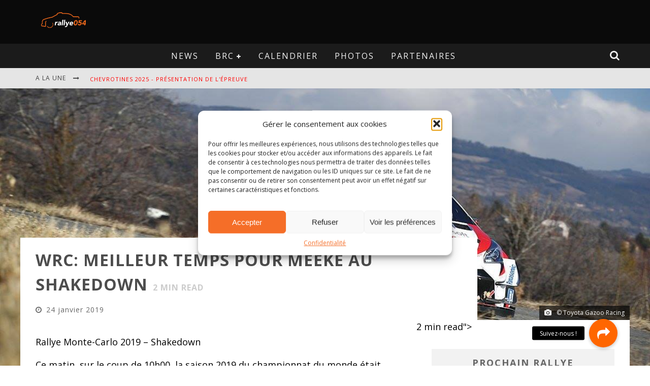

--- FILE ---
content_type: text/html; charset=UTF-8
request_url: https://www.rallye054.be/wrc-meilleur-temps-pour-meeke-au-shakedown/
body_size: 20390
content:

<!DOCTYPE html>

<!--[if lt IE 7]><html lang="fr-FR" class="no-js lt-ie9 lt-ie8 lt-ie7"> <![endif]-->
<!--[if (IE 7)&!(IEMobile)]><html lang="fr-FR" class="no-js lt-ie9 lt-ie8"><![endif]-->
<!--[if (IE 8)&!(IEMobile)]><html lang="fr-FR" class="no-js lt-ie9"><![endif]-->
<!--[if gt IE 8]><!--> <html lang="fr-FR" class="no-js"><!--<![endif]-->

	<head>

		<meta charset="utf-8">

		<!-- Google Chrome Frame for IE -->
		<!--[if IE]><meta http-equiv="X-UA-Compatible" content="IE=edge" /><![endif]-->
		<!-- mobile meta -->
                    <meta name="viewport" content="width=device-width, initial-scale=1.0"/>
        
		<link rel="pingback" href="https://www.rallye054.be/xmlrpc.php">

		
		<!-- head functions -->
		<meta name='robots' content='index, follow, max-image-preview:large, max-snippet:-1, max-video-preview:-1' />

	<!-- This site is optimized with the Yoast SEO plugin v22.6 - https://yoast.com/wordpress/plugins/seo/ -->
	<title>WRC: Meilleur temps pour Meeke au shakedown - rallye054</title>
	<meta name="description" content="Ce matin, se disputait le shakedown du Rallye Monte-Carlo 2019 et c&#039;est Kris Meeke qui réalise le meilleur temps au terme de cette mise en bouche." />
	<link rel="canonical" href="https://www.rallye054.be/wrc-meilleur-temps-pour-meeke-au-shakedown/" />
	<meta property="og:locale" content="fr_FR" />
	<meta property="og:type" content="article" />
	<meta property="og:title" content="WRC: Meilleur temps pour Meeke au shakedown - rallye054" />
	<meta property="og:description" content="Ce matin, se disputait le shakedown du Rallye Monte-Carlo 2019 et c&#039;est Kris Meeke qui réalise le meilleur temps au terme de cette mise en bouche." />
	<meta property="og:url" content="https://www.rallye054.be/wrc-meilleur-temps-pour-meeke-au-shakedown/" />
	<meta property="og:site_name" content="rallye054" />
	<meta property="article:published_time" content="2019-01-24T13:41:17+00:00" />
	<meta property="article:modified_time" content="2019-01-24T15:40:06+00:00" />
	<meta property="og:image" content="https://www.rallye054.be/wp-content/uploads/2019/01/50553565_2198874513502757_2332401416229879808_o.jpg" />
	<meta property="og:image:width" content="1200" />
	<meta property="og:image:height" content="800" />
	<meta property="og:image:type" content="image/jpeg" />
	<meta name="author" content="SimonF@054" />
	<meta name="twitter:card" content="summary_large_image" />
	<meta name="twitter:label1" content="Écrit par" />
	<meta name="twitter:data1" content="SimonF@054" />
	<meta name="twitter:label2" content="Durée de lecture estimée" />
	<meta name="twitter:data2" content="2 minutes" />
	<script type="application/ld+json" class="yoast-schema-graph">{"@context":"https://schema.org","@graph":[{"@type":"WebPage","@id":"https://www.rallye054.be/wrc-meilleur-temps-pour-meeke-au-shakedown/","url":"https://www.rallye054.be/wrc-meilleur-temps-pour-meeke-au-shakedown/","name":"WRC: Meilleur temps pour Meeke au shakedown - rallye054","isPartOf":{"@id":"https://www.rallye054.be/#website"},"primaryImageOfPage":{"@id":"https://www.rallye054.be/wrc-meilleur-temps-pour-meeke-au-shakedown/#primaryimage"},"image":{"@id":"https://www.rallye054.be/wrc-meilleur-temps-pour-meeke-au-shakedown/#primaryimage"},"thumbnailUrl":"https://www.rallye054.be/wp-content/uploads/2019/01/50553565_2198874513502757_2332401416229879808_o.jpg","datePublished":"2019-01-24T13:41:17+00:00","dateModified":"2019-01-24T15:40:06+00:00","author":{"@id":"https://www.rallye054.be/#/schema/person/fc0b848d6cf81689a0712130f72a90eb"},"description":"Ce matin, se disputait le shakedown du Rallye Monte-Carlo 2019 et c'est Kris Meeke qui réalise le meilleur temps au terme de cette mise en bouche.","breadcrumb":{"@id":"https://www.rallye054.be/wrc-meilleur-temps-pour-meeke-au-shakedown/#breadcrumb"},"inLanguage":"fr-FR","potentialAction":[{"@type":"ReadAction","target":["https://www.rallye054.be/wrc-meilleur-temps-pour-meeke-au-shakedown/"]}]},{"@type":"ImageObject","inLanguage":"fr-FR","@id":"https://www.rallye054.be/wrc-meilleur-temps-pour-meeke-au-shakedown/#primaryimage","url":"https://www.rallye054.be/wp-content/uploads/2019/01/50553565_2198874513502757_2332401416229879808_o.jpg","contentUrl":"https://www.rallye054.be/wp-content/uploads/2019/01/50553565_2198874513502757_2332401416229879808_o.jpg","width":1200,"height":800,"caption":"© Toyota Gazoo Racing"},{"@type":"BreadcrumbList","@id":"https://www.rallye054.be/wrc-meilleur-temps-pour-meeke-au-shakedown/#breadcrumb","itemListElement":[{"@type":"ListItem","position":1,"name":"Accueil","item":"https://www.rallye054.be/"},{"@type":"ListItem","position":2,"name":"WRC: Meilleur temps pour Meeke au shakedown"}]},{"@type":"WebSite","@id":"https://www.rallye054.be/#website","url":"https://www.rallye054.be/","name":"rallye054","description":"Le rallye avec passion","potentialAction":[{"@type":"SearchAction","target":{"@type":"EntryPoint","urlTemplate":"https://www.rallye054.be/?s={search_term_string}"},"query-input":"required name=search_term_string"}],"inLanguage":"fr-FR"},{"@type":"Person","@id":"https://www.rallye054.be/#/schema/person/fc0b848d6cf81689a0712130f72a90eb","name":"SimonF@054","image":{"@type":"ImageObject","inLanguage":"fr-FR","@id":"https://www.rallye054.be/#/schema/person/image/","url":"https://secure.gravatar.com/avatar/2fcf4ba289a7606b36a07aa397d2a72f?s=96&d=mm&r=g","contentUrl":"https://secure.gravatar.com/avatar/2fcf4ba289a7606b36a07aa397d2a72f?s=96&d=mm&r=g","caption":"SimonF@054"},"sameAs":["http://www.rallye054.be"],"url":"https://www.rallye054.be/author/simonf054/"}]}</script>
	<!-- / Yoast SEO plugin. -->


<link rel='dns-prefetch' href='//www.googletagmanager.com' />
<link rel='dns-prefetch' href='//stackpath.bootstrapcdn.com' />
<link rel='dns-prefetch' href='//fonts.googleapis.com' />
<link rel="alternate" type="application/rss+xml" title="rallye054 &raquo; Flux" href="https://www.rallye054.be/feed/" />
<link rel="alternate" type="application/rss+xml" title="rallye054 &raquo; Flux des commentaires" href="https://www.rallye054.be/comments/feed/" />
<link rel="alternate" type="application/rss+xml" title="rallye054 &raquo; WRC: Meilleur temps pour Meeke au shakedown Flux des commentaires" href="https://www.rallye054.be/wrc-meilleur-temps-pour-meeke-au-shakedown/feed/" />
<script type="text/javascript">
window._wpemojiSettings = {"baseUrl":"https:\/\/s.w.org\/images\/core\/emoji\/14.0.0\/72x72\/","ext":".png","svgUrl":"https:\/\/s.w.org\/images\/core\/emoji\/14.0.0\/svg\/","svgExt":".svg","source":{"concatemoji":"https:\/\/www.rallye054.be\/wp-includes\/js\/wp-emoji-release.min.js?ver=6.3.7"}};
/*! This file is auto-generated */
!function(i,n){var o,s,e;function c(e){try{var t={supportTests:e,timestamp:(new Date).valueOf()};sessionStorage.setItem(o,JSON.stringify(t))}catch(e){}}function p(e,t,n){e.clearRect(0,0,e.canvas.width,e.canvas.height),e.fillText(t,0,0);var t=new Uint32Array(e.getImageData(0,0,e.canvas.width,e.canvas.height).data),r=(e.clearRect(0,0,e.canvas.width,e.canvas.height),e.fillText(n,0,0),new Uint32Array(e.getImageData(0,0,e.canvas.width,e.canvas.height).data));return t.every(function(e,t){return e===r[t]})}function u(e,t,n){switch(t){case"flag":return n(e,"\ud83c\udff3\ufe0f\u200d\u26a7\ufe0f","\ud83c\udff3\ufe0f\u200b\u26a7\ufe0f")?!1:!n(e,"\ud83c\uddfa\ud83c\uddf3","\ud83c\uddfa\u200b\ud83c\uddf3")&&!n(e,"\ud83c\udff4\udb40\udc67\udb40\udc62\udb40\udc65\udb40\udc6e\udb40\udc67\udb40\udc7f","\ud83c\udff4\u200b\udb40\udc67\u200b\udb40\udc62\u200b\udb40\udc65\u200b\udb40\udc6e\u200b\udb40\udc67\u200b\udb40\udc7f");case"emoji":return!n(e,"\ud83e\udef1\ud83c\udffb\u200d\ud83e\udef2\ud83c\udfff","\ud83e\udef1\ud83c\udffb\u200b\ud83e\udef2\ud83c\udfff")}return!1}function f(e,t,n){var r="undefined"!=typeof WorkerGlobalScope&&self instanceof WorkerGlobalScope?new OffscreenCanvas(300,150):i.createElement("canvas"),a=r.getContext("2d",{willReadFrequently:!0}),o=(a.textBaseline="top",a.font="600 32px Arial",{});return e.forEach(function(e){o[e]=t(a,e,n)}),o}function t(e){var t=i.createElement("script");t.src=e,t.defer=!0,i.head.appendChild(t)}"undefined"!=typeof Promise&&(o="wpEmojiSettingsSupports",s=["flag","emoji"],n.supports={everything:!0,everythingExceptFlag:!0},e=new Promise(function(e){i.addEventListener("DOMContentLoaded",e,{once:!0})}),new Promise(function(t){var n=function(){try{var e=JSON.parse(sessionStorage.getItem(o));if("object"==typeof e&&"number"==typeof e.timestamp&&(new Date).valueOf()<e.timestamp+604800&&"object"==typeof e.supportTests)return e.supportTests}catch(e){}return null}();if(!n){if("undefined"!=typeof Worker&&"undefined"!=typeof OffscreenCanvas&&"undefined"!=typeof URL&&URL.createObjectURL&&"undefined"!=typeof Blob)try{var e="postMessage("+f.toString()+"("+[JSON.stringify(s),u.toString(),p.toString()].join(",")+"));",r=new Blob([e],{type:"text/javascript"}),a=new Worker(URL.createObjectURL(r),{name:"wpTestEmojiSupports"});return void(a.onmessage=function(e){c(n=e.data),a.terminate(),t(n)})}catch(e){}c(n=f(s,u,p))}t(n)}).then(function(e){for(var t in e)n.supports[t]=e[t],n.supports.everything=n.supports.everything&&n.supports[t],"flag"!==t&&(n.supports.everythingExceptFlag=n.supports.everythingExceptFlag&&n.supports[t]);n.supports.everythingExceptFlag=n.supports.everythingExceptFlag&&!n.supports.flag,n.DOMReady=!1,n.readyCallback=function(){n.DOMReady=!0}}).then(function(){return e}).then(function(){var e;n.supports.everything||(n.readyCallback(),(e=n.source||{}).concatemoji?t(e.concatemoji):e.wpemoji&&e.twemoji&&(t(e.twemoji),t(e.wpemoji)))}))}((window,document),window._wpemojiSettings);
</script>
<style type="text/css">
img.wp-smiley,
img.emoji {
	display: inline !important;
	border: none !important;
	box-shadow: none !important;
	height: 1em !important;
	width: 1em !important;
	margin: 0 0.07em !important;
	vertical-align: -0.1em !important;
	background: none !important;
	padding: 0 !important;
}
</style>
	<link rel='stylesheet' id='wp-block-library-css' href='https://www.rallye054.be/wp-includes/css/dist/block-library/style.min.css?ver=6.3.7' type='text/css' media='all' />
<style id='classic-theme-styles-inline-css' type='text/css'>
/*! This file is auto-generated */
.wp-block-button__link{color:#fff;background-color:#32373c;border-radius:9999px;box-shadow:none;text-decoration:none;padding:calc(.667em + 2px) calc(1.333em + 2px);font-size:1.125em}.wp-block-file__button{background:#32373c;color:#fff;text-decoration:none}
</style>
<style id='global-styles-inline-css' type='text/css'>
body{--wp--preset--color--black: #000000;--wp--preset--color--cyan-bluish-gray: #abb8c3;--wp--preset--color--white: #ffffff;--wp--preset--color--pale-pink: #f78da7;--wp--preset--color--vivid-red: #cf2e2e;--wp--preset--color--luminous-vivid-orange: #ff6900;--wp--preset--color--luminous-vivid-amber: #fcb900;--wp--preset--color--light-green-cyan: #7bdcb5;--wp--preset--color--vivid-green-cyan: #00d084;--wp--preset--color--pale-cyan-blue: #8ed1fc;--wp--preset--color--vivid-cyan-blue: #0693e3;--wp--preset--color--vivid-purple: #9b51e0;--wp--preset--gradient--vivid-cyan-blue-to-vivid-purple: linear-gradient(135deg,rgba(6,147,227,1) 0%,rgb(155,81,224) 100%);--wp--preset--gradient--light-green-cyan-to-vivid-green-cyan: linear-gradient(135deg,rgb(122,220,180) 0%,rgb(0,208,130) 100%);--wp--preset--gradient--luminous-vivid-amber-to-luminous-vivid-orange: linear-gradient(135deg,rgba(252,185,0,1) 0%,rgba(255,105,0,1) 100%);--wp--preset--gradient--luminous-vivid-orange-to-vivid-red: linear-gradient(135deg,rgba(255,105,0,1) 0%,rgb(207,46,46) 100%);--wp--preset--gradient--very-light-gray-to-cyan-bluish-gray: linear-gradient(135deg,rgb(238,238,238) 0%,rgb(169,184,195) 100%);--wp--preset--gradient--cool-to-warm-spectrum: linear-gradient(135deg,rgb(74,234,220) 0%,rgb(151,120,209) 20%,rgb(207,42,186) 40%,rgb(238,44,130) 60%,rgb(251,105,98) 80%,rgb(254,248,76) 100%);--wp--preset--gradient--blush-light-purple: linear-gradient(135deg,rgb(255,206,236) 0%,rgb(152,150,240) 100%);--wp--preset--gradient--blush-bordeaux: linear-gradient(135deg,rgb(254,205,165) 0%,rgb(254,45,45) 50%,rgb(107,0,62) 100%);--wp--preset--gradient--luminous-dusk: linear-gradient(135deg,rgb(255,203,112) 0%,rgb(199,81,192) 50%,rgb(65,88,208) 100%);--wp--preset--gradient--pale-ocean: linear-gradient(135deg,rgb(255,245,203) 0%,rgb(182,227,212) 50%,rgb(51,167,181) 100%);--wp--preset--gradient--electric-grass: linear-gradient(135deg,rgb(202,248,128) 0%,rgb(113,206,126) 100%);--wp--preset--gradient--midnight: linear-gradient(135deg,rgb(2,3,129) 0%,rgb(40,116,252) 100%);--wp--preset--font-size--small: 13px;--wp--preset--font-size--medium: 20px;--wp--preset--font-size--large: 36px;--wp--preset--font-size--x-large: 42px;--wp--preset--spacing--20: 0.44rem;--wp--preset--spacing--30: 0.67rem;--wp--preset--spacing--40: 1rem;--wp--preset--spacing--50: 1.5rem;--wp--preset--spacing--60: 2.25rem;--wp--preset--spacing--70: 3.38rem;--wp--preset--spacing--80: 5.06rem;--wp--preset--shadow--natural: 6px 6px 9px rgba(0, 0, 0, 0.2);--wp--preset--shadow--deep: 12px 12px 50px rgba(0, 0, 0, 0.4);--wp--preset--shadow--sharp: 6px 6px 0px rgba(0, 0, 0, 0.2);--wp--preset--shadow--outlined: 6px 6px 0px -3px rgba(255, 255, 255, 1), 6px 6px rgba(0, 0, 0, 1);--wp--preset--shadow--crisp: 6px 6px 0px rgba(0, 0, 0, 1);}:where(.is-layout-flex){gap: 0.5em;}:where(.is-layout-grid){gap: 0.5em;}body .is-layout-flow > .alignleft{float: left;margin-inline-start: 0;margin-inline-end: 2em;}body .is-layout-flow > .alignright{float: right;margin-inline-start: 2em;margin-inline-end: 0;}body .is-layout-flow > .aligncenter{margin-left: auto !important;margin-right: auto !important;}body .is-layout-constrained > .alignleft{float: left;margin-inline-start: 0;margin-inline-end: 2em;}body .is-layout-constrained > .alignright{float: right;margin-inline-start: 2em;margin-inline-end: 0;}body .is-layout-constrained > .aligncenter{margin-left: auto !important;margin-right: auto !important;}body .is-layout-constrained > :where(:not(.alignleft):not(.alignright):not(.alignfull)){max-width: var(--wp--style--global--content-size);margin-left: auto !important;margin-right: auto !important;}body .is-layout-constrained > .alignwide{max-width: var(--wp--style--global--wide-size);}body .is-layout-flex{display: flex;}body .is-layout-flex{flex-wrap: wrap;align-items: center;}body .is-layout-flex > *{margin: 0;}body .is-layout-grid{display: grid;}body .is-layout-grid > *{margin: 0;}:where(.wp-block-columns.is-layout-flex){gap: 2em;}:where(.wp-block-columns.is-layout-grid){gap: 2em;}:where(.wp-block-post-template.is-layout-flex){gap: 1.25em;}:where(.wp-block-post-template.is-layout-grid){gap: 1.25em;}.has-black-color{color: var(--wp--preset--color--black) !important;}.has-cyan-bluish-gray-color{color: var(--wp--preset--color--cyan-bluish-gray) !important;}.has-white-color{color: var(--wp--preset--color--white) !important;}.has-pale-pink-color{color: var(--wp--preset--color--pale-pink) !important;}.has-vivid-red-color{color: var(--wp--preset--color--vivid-red) !important;}.has-luminous-vivid-orange-color{color: var(--wp--preset--color--luminous-vivid-orange) !important;}.has-luminous-vivid-amber-color{color: var(--wp--preset--color--luminous-vivid-amber) !important;}.has-light-green-cyan-color{color: var(--wp--preset--color--light-green-cyan) !important;}.has-vivid-green-cyan-color{color: var(--wp--preset--color--vivid-green-cyan) !important;}.has-pale-cyan-blue-color{color: var(--wp--preset--color--pale-cyan-blue) !important;}.has-vivid-cyan-blue-color{color: var(--wp--preset--color--vivid-cyan-blue) !important;}.has-vivid-purple-color{color: var(--wp--preset--color--vivid-purple) !important;}.has-black-background-color{background-color: var(--wp--preset--color--black) !important;}.has-cyan-bluish-gray-background-color{background-color: var(--wp--preset--color--cyan-bluish-gray) !important;}.has-white-background-color{background-color: var(--wp--preset--color--white) !important;}.has-pale-pink-background-color{background-color: var(--wp--preset--color--pale-pink) !important;}.has-vivid-red-background-color{background-color: var(--wp--preset--color--vivid-red) !important;}.has-luminous-vivid-orange-background-color{background-color: var(--wp--preset--color--luminous-vivid-orange) !important;}.has-luminous-vivid-amber-background-color{background-color: var(--wp--preset--color--luminous-vivid-amber) !important;}.has-light-green-cyan-background-color{background-color: var(--wp--preset--color--light-green-cyan) !important;}.has-vivid-green-cyan-background-color{background-color: var(--wp--preset--color--vivid-green-cyan) !important;}.has-pale-cyan-blue-background-color{background-color: var(--wp--preset--color--pale-cyan-blue) !important;}.has-vivid-cyan-blue-background-color{background-color: var(--wp--preset--color--vivid-cyan-blue) !important;}.has-vivid-purple-background-color{background-color: var(--wp--preset--color--vivid-purple) !important;}.has-black-border-color{border-color: var(--wp--preset--color--black) !important;}.has-cyan-bluish-gray-border-color{border-color: var(--wp--preset--color--cyan-bluish-gray) !important;}.has-white-border-color{border-color: var(--wp--preset--color--white) !important;}.has-pale-pink-border-color{border-color: var(--wp--preset--color--pale-pink) !important;}.has-vivid-red-border-color{border-color: var(--wp--preset--color--vivid-red) !important;}.has-luminous-vivid-orange-border-color{border-color: var(--wp--preset--color--luminous-vivid-orange) !important;}.has-luminous-vivid-amber-border-color{border-color: var(--wp--preset--color--luminous-vivid-amber) !important;}.has-light-green-cyan-border-color{border-color: var(--wp--preset--color--light-green-cyan) !important;}.has-vivid-green-cyan-border-color{border-color: var(--wp--preset--color--vivid-green-cyan) !important;}.has-pale-cyan-blue-border-color{border-color: var(--wp--preset--color--pale-cyan-blue) !important;}.has-vivid-cyan-blue-border-color{border-color: var(--wp--preset--color--vivid-cyan-blue) !important;}.has-vivid-purple-border-color{border-color: var(--wp--preset--color--vivid-purple) !important;}.has-vivid-cyan-blue-to-vivid-purple-gradient-background{background: var(--wp--preset--gradient--vivid-cyan-blue-to-vivid-purple) !important;}.has-light-green-cyan-to-vivid-green-cyan-gradient-background{background: var(--wp--preset--gradient--light-green-cyan-to-vivid-green-cyan) !important;}.has-luminous-vivid-amber-to-luminous-vivid-orange-gradient-background{background: var(--wp--preset--gradient--luminous-vivid-amber-to-luminous-vivid-orange) !important;}.has-luminous-vivid-orange-to-vivid-red-gradient-background{background: var(--wp--preset--gradient--luminous-vivid-orange-to-vivid-red) !important;}.has-very-light-gray-to-cyan-bluish-gray-gradient-background{background: var(--wp--preset--gradient--very-light-gray-to-cyan-bluish-gray) !important;}.has-cool-to-warm-spectrum-gradient-background{background: var(--wp--preset--gradient--cool-to-warm-spectrum) !important;}.has-blush-light-purple-gradient-background{background: var(--wp--preset--gradient--blush-light-purple) !important;}.has-blush-bordeaux-gradient-background{background: var(--wp--preset--gradient--blush-bordeaux) !important;}.has-luminous-dusk-gradient-background{background: var(--wp--preset--gradient--luminous-dusk) !important;}.has-pale-ocean-gradient-background{background: var(--wp--preset--gradient--pale-ocean) !important;}.has-electric-grass-gradient-background{background: var(--wp--preset--gradient--electric-grass) !important;}.has-midnight-gradient-background{background: var(--wp--preset--gradient--midnight) !important;}.has-small-font-size{font-size: var(--wp--preset--font-size--small) !important;}.has-medium-font-size{font-size: var(--wp--preset--font-size--medium) !important;}.has-large-font-size{font-size: var(--wp--preset--font-size--large) !important;}.has-x-large-font-size{font-size: var(--wp--preset--font-size--x-large) !important;}
.wp-block-navigation a:where(:not(.wp-element-button)){color: inherit;}
:where(.wp-block-post-template.is-layout-flex){gap: 1.25em;}:where(.wp-block-post-template.is-layout-grid){gap: 1.25em;}
:where(.wp-block-columns.is-layout-flex){gap: 2em;}:where(.wp-block-columns.is-layout-grid){gap: 2em;}
.wp-block-pullquote{font-size: 1.5em;line-height: 1.6;}
</style>
<link rel='stylesheet' id='buttonizer_frontend_style-css' href='https://www.rallye054.be/wp-content/plugins/buttonizer-multifunctional-button/assets/legacy/frontend.css?v=b20650b72bae5680a85476f5d44e31bf&#038;ver=6.3.7' type='text/css' media='all' />
<link rel='stylesheet' id='buttonizer-icon-library-css' href='https://stackpath.bootstrapcdn.com/font-awesome/4.7.0/css/font-awesome.min.css?ver=6.3.7' type='text/css' media='all' />
<link rel='stylesheet' id='contact-form-7-css' href='https://www.rallye054.be/wp-content/plugins/contact-form-7/includes/css/styles.css?ver=5.9.8' type='text/css' media='all' />
<link rel='stylesheet' id='redux-extendify-styles-css' href='https://www.rallye054.be/wp-content/plugins/worth-the-read/options/assets/css/extendify-utilities.css?ver=4.4.5' type='text/css' media='all' />
<link rel='stylesheet' id='wtr-css-css' href='https://www.rallye054.be/wp-content/plugins/worth-the-read/css/wtr.css?ver=6.3.7' type='text/css' media='all' />
<link rel='stylesheet' id='cmplz-general-css' href='https://www.rallye054.be/wp-content/plugins/complianz-gdpr/assets/css/cookieblocker.min.css?ver=1754756555' type='text/css' media='all' />
<link rel='stylesheet' id='login-with-ajax-css' href='https://www.rallye054.be/wp-content/themes/valenti/plugins/login-with-ajax/widget.css?ver=4.5.1' type='text/css' media='all' />
<link rel='stylesheet' id='cb-main-stylesheet-css' href='https://www.rallye054.be/wp-content/themes/valenti/library/css/style.css?ver=5.4' type='text/css' media='all' />
<link rel='stylesheet' id='cb-font-stylesheet-css' href='//fonts.googleapis.com/css?family=Open+Sans%3A400%2C700%2C400italic%7COpen+Sans%3A400%2C700%2C400italic&#038;subset=greek%2Cgreek-ext&#038;ver=5.4' type='text/css' media='all' />
<link rel='stylesheet' id='fontawesome-css' href='https://www.rallye054.be/wp-content/themes/valenti/library/css/fontawesome/css/font-awesome.min.css?ver=4.6.1' type='text/css' media='all' />
<!--[if lt IE 9]>
<link rel='stylesheet' id='cb-ie-only-css' href='https://www.rallye054.be/wp-content/themes/valenti/library/css/ie.css?ver=5.4' type='text/css' media='all' />
<![endif]-->
<link rel='stylesheet' id='cb-child-stylesheet-css' href='https://www.rallye054.be/wp-content/themes/valenti-child/style.css?ver=1.0' type='text/css' media='all' />
<script type='text/javascript' src='https://www.rallye054.be/wp-content/plugins/anything-popup/anything-popup.js?ver=6.3.7' id='anything-popup-js-js'></script>
<script type='text/javascript' src='https://www.rallye054.be/wp-includes/js/jquery/jquery.min.js?ver=3.7.0' id='jquery-core-js'></script>
<script type='text/javascript' src='https://www.rallye054.be/wp-includes/js/jquery/jquery-migrate.min.js?ver=3.4.1' id='jquery-migrate-js'></script>
<script type='text/javascript' id='login-with-ajax-js-extra'>
/* <![CDATA[ */
var LWA = {"ajaxurl":"https:\/\/www.rallye054.be\/wp-admin\/admin-ajax.php","off":""};
/* ]]> */
</script>
<script type='text/javascript' src='https://www.rallye054.be/wp-content/themes/valenti/plugins/login-with-ajax/login-with-ajax.js?ver=4.5.1' id='login-with-ajax-js'></script>
<script type='text/javascript' src='https://www.rallye054.be/wp-content/plugins/login-with-ajax/ajaxify/ajaxify.min.js?ver=4.5.1' id='login-with-ajax-ajaxify-js'></script>
<script type='text/javascript' src='https://www.rallye054.be/wp-content/themes/valenti/library/js/modernizr.custom.min.js?ver=2.6.2' id='cb-modernizr-js'></script>
<link rel="https://api.w.org/" href="https://www.rallye054.be/wp-json/" /><link rel="alternate" type="application/json" href="https://www.rallye054.be/wp-json/wp/v2/posts/20758" /><link rel="EditURI" type="application/rsd+xml" title="RSD" href="https://www.rallye054.be/xmlrpc.php?rsd" />
<meta name="generator" content="WordPress 6.3.7" />
<link rel='shortlink' href='https://www.rallye054.be/?p=20758' />
<link rel="alternate" type="application/json+oembed" href="https://www.rallye054.be/wp-json/oembed/1.0/embed?url=https%3A%2F%2Fwww.rallye054.be%2Fwrc-meilleur-temps-pour-meeke-au-shakedown%2F" />
<link rel="alternate" type="text/xml+oembed" href="https://www.rallye054.be/wp-json/oembed/1.0/embed?url=https%3A%2F%2Fwww.rallye054.be%2Fwrc-meilleur-temps-pour-meeke-au-shakedown%2F&#038;format=xml" />
<meta name="generator" content="Redux 4.4.5" /><style type="text/css">.wtr-time-wrap{ 
	/* wraps the entire label */
	margin: 0 10px;

}
.wtr-time-number{ 
	/* applies only to the number */
	
}</style>			<style>.cmplz-hidden {
					display: none !important;
				}</style><style>.cb-base-color, .cb-overlay-stars .fa-star, #cb-vote .fa-star, .cb-review-box .cb-score-box, .bbp-submit-wrapper button, .bbp-submit-wrapper button:visited, .buddypress .cb-cat-header #cb-cat-title a,  .buddypress .cb-cat-header #cb-cat-title a:visited, .woocommerce .star-rating:before, .woocommerce-page .star-rating:before, .woocommerce .star-rating span, .woocommerce-page .star-rating span, .woocommerce .stars a {
            color:#ff6600;
        }#cb-search-modal .cb-header, .cb-join-modal .cb-header, .lwa .cb-header, .cb-review-box .cb-score-box, .bbp-submit-wrapper button, #buddypress button:hover, #buddypress a.button:hover, #buddypress a.button:focus, #buddypress input[type=submit]:hover, #buddypress input[type=button]:hover, #buddypress input[type=reset]:hover, #buddypress ul.button-nav li a:hover, #buddypress ul.button-nav li.current a, #buddypress div.generic-button a:hover, #buddypress .comment-reply-link:hover, #buddypress .activity-list li.load-more:hover, #buddypress #groups-list .generic-button a:hover {
            border-color: #ff6600;
        }.cb-sidebar-widget .cb-sidebar-widget-title, .cb-multi-widget .tabbernav .tabberactive, .cb-author-page .cb-author-details .cb-meta .cb-author-page-contact, .cb-about-page .cb-author-line .cb-author-details .cb-meta .cb-author-page-contact, .cb-page-header, .cb-404-header, .cb-cat-header, #cb-footer #cb-widgets .cb-footer-widget-title span, #wp-calendar caption, .cb-tabs ul .current, .cb-tabs ul .ui-state-active, #bbpress-forums li.bbp-header, #buddypress #members-list .cb-member-list-box .item .item-title, #buddypress div.item-list-tabs ul li.selected, #buddypress div.item-list-tabs ul li.current, #buddypress .item-list-tabs ul li:hover, .woocommerce div.product .woocommerce-tabs ul.tabs li.active {
            border-bottom-color: #ff6600 ;
        }#cb-main-menu .current-post-ancestor, #cb-main-menu .current-menu-item, #cb-main-menu .current-menu-ancestor, #cb-main-menu .current-post-parent, #cb-main-menu .current-menu-parent, #cb-main-menu .current_page_item, #cb-main-menu .current-page-ancestor, #cb-main-menu .current-category-ancestor, .cb-review-box .cb-bar .cb-overlay span, #cb-accent-color, .cb-highlight, #buddypress button:hover, #buddypress a.button:hover, #buddypress a.button:focus, #buddypress input[type=submit]:hover, #buddypress input[type=button]:hover, #buddypress input[type=reset]:hover, #buddypress ul.button-nav li a:hover, #buddypress ul.button-nav li.current a, #buddypress div.generic-button a:hover, #buddypress .comment-reply-link:hover, #buddypress .activity-list li.load-more:hover, #buddypress #groups-list .generic-button a:hover {
            background-color: #ff6600;
        }</style><style type="text/css">
                                                 body, #respond { font-family: 'Open Sans', sans-serif; }
                                                 h1, h2, h3, h4, h5, h6, .h1, .h2, .h3, .h4, .h5, .h6, #cb-nav-bar #cb-main-menu ul li > a, .cb-author-posts-count, .cb-author-title, .cb-author-position, .search  .s, .cb-review-box .cb-bar, .cb-review-box .cb-score-box, .cb-review-box .cb-title, #cb-review-title, .cb-title-subtle, #cb-top-menu a, .tabbernav, #cb-next-link a, #cb-previous-link a, .cb-review-ext-box .cb-score, .tipper-positioner, .cb-caption, .cb-button, #wp-calendar caption, .forum-titles, .bbp-submit-wrapper button, #bbpress-forums li.bbp-header, #bbpress-forums fieldset.bbp-form .bbp-the-content-wrapper input, #bbpress-forums .bbp-forum-title, #bbpress-forums .bbp-topic-permalink, .widget_display_stats dl dt, .cb-lwa-profile .cb-block, #buddypress #members-list .cb-member-list-box .item .item-title, #buddypress div.item-list-tabs ul li, #buddypress .activity-list li.load-more, #buddypress a.activity-time-since, #buddypress ul#groups-list li div.meta, .widget.buddypress div.item-options, .cb-activity-stream #buddypress .activity-header .time-since, .cb-font-header, .woocommerce table.shop_table th, .woocommerce-page table.shop_table th, .cb-infinite-scroll a, .cb-no-more-posts { font-family:'Open Sans', sans-serif; }
                     </style><link rel="icon" type="image/png" href="https://www.rallye054.be/wp-content/uploads/2015/01/Logo-rallye054-2015.jpg" />
<!-- Global site tag (gtag.js) - Google Analytics -->
<script type="text/plain" data-service="google-analytics" data-category="statistics" async data-cmplz-src="https://www.googletagmanager.com/gtag/js?id=UA-58713579-1"></script>
<script>
  window.dataLayer = window.dataLayer || [];
  function gtag(){dataLayer.push(arguments);}
  gtag('js', new Date());

  gtag('config', 'UA-58713579-1');
</script>
<style type="text/css">.entry-content a, .entry-content a:visited {color:#ff6600; }#cb-top-menu .cb-breaking-news ul li a { color:#ff0000; }body {color:#000000; }body { font-size: 18px; }@media only screen and (min-width: 1020px){ body { font-size: 18px; }}.header { background-color: #0a0a0a; }</style><!-- end custom css --><meta name="generator" content="Elementor 3.27.7; features: additional_custom_breakpoints; settings: css_print_method-external, google_font-enabled, font_display-swap">
			<style>
				.e-con.e-parent:nth-of-type(n+4):not(.e-lazyloaded):not(.e-no-lazyload),
				.e-con.e-parent:nth-of-type(n+4):not(.e-lazyloaded):not(.e-no-lazyload) * {
					background-image: none !important;
				}
				@media screen and (max-height: 1024px) {
					.e-con.e-parent:nth-of-type(n+3):not(.e-lazyloaded):not(.e-no-lazyload),
					.e-con.e-parent:nth-of-type(n+3):not(.e-lazyloaded):not(.e-no-lazyload) * {
						background-image: none !important;
					}
				}
				@media screen and (max-height: 640px) {
					.e-con.e-parent:nth-of-type(n+2):not(.e-lazyloaded):not(.e-no-lazyload),
					.e-con.e-parent:nth-of-type(n+2):not(.e-lazyloaded):not(.e-no-lazyload) * {
						background-image: none !important;
					}
				}
			</style>
			<style>#cb-nav-bar #cb-main-menu .main-nav .menu-item-9:hover,
                                         #cb-nav-bar #cb-main-menu .main-nav .menu-item-9:focus,
                                         #cb-nav-bar #cb-main-menu .main-nav .menu-item-9 .cb-sub-menu li .cb-grandchild-menu,
                                         #cb-nav-bar #cb-main-menu .main-nav .menu-item-9 .cb-sub-menu { background:#ff6600!important; }
                                         #cb-nav-bar #cb-main-menu .main-nav .menu-item-9 .cb-mega-menu .cb-sub-menu li a { border-bottom-color:#ff6600!important; }
#cb-nav-bar #cb-main-menu .main-nav .menu-item-11402:hover,
                                             #cb-nav-bar #cb-main-menu .main-nav .menu-item-11402:focus,
                                             #cb-nav-bar #cb-main-menu .main-nav .menu-item-11402 .cb-sub-menu li .cb-grandchild-menu,
                                             #cb-nav-bar #cb-main-menu .main-nav .menu-item-11402 .cb-sub-menu { background:#ff6600!important; }
                                             #cb-nav-bar #cb-main-menu .main-nav .menu-item-11402 .cb-mega-menu .cb-sub-menu li a { border-bottom-color:#ff6600!important; }
#cb-nav-bar #cb-main-menu .main-nav .menu-item-35042:hover,
                                             #cb-nav-bar #cb-main-menu .main-nav .menu-item-35042:focus,
                                             #cb-nav-bar #cb-main-menu .main-nav .menu-item-35042 .cb-sub-menu li .cb-grandchild-menu,
                                             #cb-nav-bar #cb-main-menu .main-nav .menu-item-35042 .cb-sub-menu { background:#ff6600!important; }
                                             #cb-nav-bar #cb-main-menu .main-nav .menu-item-35042 .cb-mega-menu .cb-sub-menu li a { border-bottom-color:#ff6600!important; }
#cb-nav-bar #cb-main-menu .main-nav .menu-item-75:hover,
                                         #cb-nav-bar #cb-main-menu .main-nav .menu-item-75:focus,
                                         #cb-nav-bar #cb-main-menu .main-nav .menu-item-75 .cb-sub-menu li .cb-grandchild-menu,
                                         #cb-nav-bar #cb-main-menu .main-nav .menu-item-75 .cb-sub-menu { background:#be0101!important; }
                                         #cb-nav-bar #cb-main-menu .main-nav .menu-item-75 .cb-mega-menu .cb-sub-menu li a { border-bottom-color:#be0101!important; }
#cb-nav-bar #cb-main-menu .main-nav .menu-item-69:hover,
                                         #cb-nav-bar #cb-main-menu .main-nav .menu-item-69:focus,
                                         #cb-nav-bar #cb-main-menu .main-nav .menu-item-69 .cb-sub-menu li .cb-grandchild-menu,
                                         #cb-nav-bar #cb-main-menu .main-nav .menu-item-69 .cb-sub-menu { background:#be0101!important; }
                                         #cb-nav-bar #cb-main-menu .main-nav .menu-item-69 .cb-mega-menu .cb-sub-menu li a { border-bottom-color:#be0101!important; }
#cb-nav-bar #cb-main-menu .main-nav .menu-item-5674:hover,
                                         #cb-nav-bar #cb-main-menu .main-nav .menu-item-5674:focus,
                                         #cb-nav-bar #cb-main-menu .main-nav .menu-item-5674 .cb-sub-menu li .cb-grandchild-menu,
                                         #cb-nav-bar #cb-main-menu .main-nav .menu-item-5674 .cb-sub-menu { background:#be0101!important; }
                                         #cb-nav-bar #cb-main-menu .main-nav .menu-item-5674 .cb-mega-menu .cb-sub-menu li a { border-bottom-color:#be0101!important; }
#cb-nav-bar #cb-main-menu .main-nav .menu-item-30044:hover,
                                         #cb-nav-bar #cb-main-menu .main-nav .menu-item-30044:focus,
                                         #cb-nav-bar #cb-main-menu .main-nav .menu-item-30044 .cb-sub-menu li .cb-grandchild-menu,
                                         #cb-nav-bar #cb-main-menu .main-nav .menu-item-30044 .cb-sub-menu { background:#af7ce2!important; }
                                         #cb-nav-bar #cb-main-menu .main-nav .menu-item-30044 .cb-mega-menu .cb-sub-menu li a { border-bottom-color:#af7ce2!important; }
#cb-nav-bar #cb-main-menu .main-nav .menu-item-25331:hover,
                                         #cb-nav-bar #cb-main-menu .main-nav .menu-item-25331:focus,
                                         #cb-nav-bar #cb-main-menu .main-nav .menu-item-25331 .cb-sub-menu li .cb-grandchild-menu,
                                         #cb-nav-bar #cb-main-menu .main-nav .menu-item-25331 .cb-sub-menu { background:#7e97c9!important; }
                                         #cb-nav-bar #cb-main-menu .main-nav .menu-item-25331 .cb-mega-menu .cb-sub-menu li a { border-bottom-color:#7e97c9!important; }</style><link rel="icon" href="https://www.rallye054.be/wp-content/uploads/2016/12/cropped-Capture-d’écran-2020-06-14-à-18.10.25-32x32.png" sizes="32x32" />
<link rel="icon" href="https://www.rallye054.be/wp-content/uploads/2016/12/cropped-Capture-d’écran-2020-06-14-à-18.10.25-192x192.png" sizes="192x192" />
<link rel="apple-touch-icon" href="https://www.rallye054.be/wp-content/uploads/2016/12/cropped-Capture-d’écran-2020-06-14-à-18.10.25-180x180.png" />
<meta name="msapplication-TileImage" content="https://www.rallye054.be/wp-content/uploads/2016/12/cropped-Capture-d’écran-2020-06-14-à-18.10.25-270x270.png" />
<style id="wtr_settings-dynamic-css" title="dynamic-css" class="redux-options-output">.wtr-time-wrap{line-height:16px;color:#CCCCCC;font-size:16px;}</style>		<!-- end head functions-->

	</head>

	<body data-cmplz=1 class="post-template-default single single-post postid-20758 single-format-standard  cb-sticky-mm cb-mod-underlines cb-mod-zoom cb-layout-fw cb-m-sticky cb-sb-nar-embed-fw cb-cat-t-dark cb-mobm-light cb-gs-style-b cb-modal-light cb-light-blog cb-sidebar-right cb-fis-type-parallax cb-fis-tl-default eio-default elementor-default elementor-kit-29614">

        
	    <div id="cb-outer-container">

            
            <!-- Small-Screen Menu -->
            
            <div id="cb-mob-menu" class="clearfix cb-dark-menu">
                <a href="#" id="cb-mob-close" class="cb-link"><i class="fa cb-times"></i></a>

                                    <div class="cb-mob-menu-wrap">
                        <ul class="cb-small-nav"><li class="menu-item menu-item-type-custom menu-item-object-custom menu-item-home menu-item-9"><a href="https://www.rallye054.be/">News</a></li>
<li class="menu-item menu-item-type-taxonomy menu-item-object-category menu-item-has-children cb-has-children menu-item-11402"><a href="https://www.rallye054.be/category/brc/">BRC</a>
<ul class="sub-menu">
	<li class="menu-item menu-item-type-taxonomy menu-item-object-category menu-item-35042"><a href="https://www.rallye054.be/category/brc/">Articles</a></li>
	<li class="menu-item menu-item-type-post_type menu-item-object-page menu-item-75"><a href="https://www.rallye054.be/prochain-rallye-brc/">Prochain rallye</a></li>
	<li class="menu-item menu-item-type-post_type menu-item-object-page menu-item-69"><a href="https://www.rallye054.be/classement-championnat-brc/">Classement</a></li>
</ul>
</li>
<li class="menu-item menu-item-type-post_type menu-item-object-page menu-item-5674"><a href="https://www.rallye054.be/calendrier-brc-2025/">Calendrier</a></li>
<li class="menu-item menu-item-type-post_type menu-item-object-page menu-item-30044"><a href="https://www.rallye054.be/photos-2/">Photos</a></li>
<li class="menu-item menu-item-type-post_type menu-item-object-page menu-item-25331"><a href="https://www.rallye054.be/partenaires/">Partenaires</a></li>
</ul>                    </div>
                            </div>

            <!-- /Small-Screen Menu -->

                    <div id="cb-search-modal" class="cb-s-modal cb-modal cb-dark-menu">
                        <div class="cb-search-box">
                            <div class="cb-header">
                                <div class="cb-title">Recherche</div>
                                <div class="cb-close">
                                    <span class="cb-close-modal cb-close-m"><i class="fa fa-times"></i></span>
                                </div>
                            </div><form role="search" method="get" class="cb-search" action="https://www.rallye054.be/">

    <input type="text" class="cb-search-field" placeholder="" value="" name="s" title="">
    <button class="cb-search-submit" type="submit" value=""><i class="fa fa-search"></i></button>

</form></div></div>    		<div id="cb-container" class="clearfix" itemscope itemtype="http://schema.org/Article">

                <header class="header clearfix">

                                            
                    
                        <div id="cb-logo-box" class="wrap clearfix">
                                            <div id="logo" >
                    <a href="https://www.rallye054.be">
                        <img src="https://www.rallye054.be/wp-content/uploads/2016/12/Logo-rallye054-2020-4.png" alt="rallye054 logo" >
                    </a>
                </div>
                                                                </div>

                     
                    

                                             <nav id="cb-nav-bar" class="clearfix cb-dark-menu cb-full-width">
                            <div id="cb-main-menu" class="cb-nav-bar-wrap clearfix wrap">
                                <ul class="nav main-nav wrap clearfix"><li id="menu-item-9" class="menu-item menu-item-type-custom menu-item-object-custom menu-item-home menu-item-9"><a href="https://www.rallye054.be/">News</a></li>
<li id="menu-item-11402" class="menu-item menu-item-type-taxonomy menu-item-object-category menu-item-has-children cb-has-children menu-item-11402"><a href="https://www.rallye054.be/category/brc/">BRC</a><div class="cb-big-menu"><div class="cb-articles cb-with-sub cb-pre-load">
                                    <div class="cb-featured">
                                        <div class="cb-mega-title h2"><span style="border-bottom-color:#ff6600;">Article au hasard</span></div>
                                        <ul><li class="cb-article cb-relative cb-grid-entry cb-style-overlay clearfix"><div class="cb-mask" style="background-color:#ff6600;"><a href="https://www.rallye054.be/fourmaux-au-general-ingram-en-national/"><img fetchpriority="high" width="480" height="240" src="https://www.rallye054.be/wp-content/uploads/2016/12/Fourmaux-Ypres-Rally-2023-480x240.jpeg" class="attachment-cb-480-240 size-cb-480-240 wp-post-image" alt="Ypres Rally 2023" decoding="async" /></a></div><div class="cb-meta cb-article-meta"><h2 class="cb-post-title"><a href="https://www.rallye054.be/fourmaux-au-general-ingram-en-national/">Fourmaux au général, Ingram en national</a></h2><div class="cb-byline cb-font-header"> <div class="cb-date cb-byline-element"><i class="fa fa-clock-o"></i> <time datetime="2023-06-29">29 juin 2023</time></div></div></div></li></ul>
                                     </div>
                                     <div class="cb-recent">
                                        <div class="cb-mega-title h2"><span style="border-bottom-color:#ff6600;">Derniers articles</span></div>
                                        <ul> <li class="cb-article-1 clearfix"><div class="cb-mask" style="background-color:#ff6600;"><a href="https://www.rallye054.be/chevrotines-2025-presentation/"><img width="80" height="60" src="https://www.rallye054.be/wp-content/uploads/2016/12/rallye054-Tournay-Boucles-Chevrotines-2025-80x60.webp" class="attachment-cb-80-60 size-cb-80-60 wp-post-image" alt="Boucles Chevrotines 2025" decoding="async" /></a></div><div class="cb-meta"><h2 class="h4"><a href="https://www.rallye054.be/chevrotines-2025-presentation/">Chevrotines 2025 &#8211; Présentation de l&rsquo;épreuve</a></h2><div class="cb-byline cb-font-header"> <div class="cb-date cb-byline-element"><i class="fa fa-clock-o"></i> <time datetime="2025-10-08">8 octobre 2025</time></div></div></div></li> <li class="cb-article-2 clearfix"><div class="cb-mask" style="background-color:#ff6600;"><a href="https://www.rallye054.be/ebr-2025-presentation/"><img width="80" height="60" src="https://www.rallye054.be/wp-content/uploads/2025/09/rallye054-Cherain-East-Belgian-Rally-2024-80x60.webp" class="attachment-cb-80-60 size-cb-80-60 wp-post-image" alt="East Belgian Rally 2025" decoding="async" /></a></div><div class="cb-meta"><h2 class="h4"><a href="https://www.rallye054.be/ebr-2025-presentation/">EBR 2025 &#8211; Présentation de l&rsquo;épreuve</a></h2><div class="cb-byline cb-font-header"> <div class="cb-date cb-byline-element"><i class="fa fa-clock-o"></i> <time datetime="2025-09-24">24 septembre 2025</time></div></div></div></li> <li class="cb-article-3 clearfix"><div class="cb-mask" style="background-color:#ff6600;"><a href="https://www.rallye054.be/omloop-2025-presentation/"><img loading="lazy" width="80" height="60" src="https://www.rallye054.be/wp-content/uploads/2025/07/rallye054-Reynvoet-Omloop-van-Vlaanderen-2024-80x60.webp" class="attachment-cb-80-60 size-cb-80-60 wp-post-image" alt="Omloop van Vlaanderen 2025" decoding="async" /></a></div><div class="cb-meta"><h2 class="h4"><a href="https://www.rallye054.be/omloop-2025-presentation/">Omloop 2025 &#8211; Présentation de l&rsquo;épreuve</a></h2><div class="cb-byline cb-font-header"> <div class="cb-date cb-byline-element"><i class="fa fa-clock-o"></i> <time datetime="2025-09-03">3 septembre 2025</time></div></div></div></li></ul>
                                     </div>
                                 </div><ul class="cb-sub-menu">	<li id="menu-item-35042" class="menu-item menu-item-type-taxonomy menu-item-object-category menu-item-35042"><a href="https://www.rallye054.be/category/brc/" data-cb-c="4" class="cb-c-l">Articles</a></li>
	<li id="menu-item-75" class="menu-item menu-item-type-post_type menu-item-object-page menu-item-75"><a href="https://www.rallye054.be/prochain-rallye-brc/" data-cb-c="50" class="cb-c-l">Prochain rallye</a></li>
	<li id="menu-item-69" class="menu-item menu-item-type-post_type menu-item-object-page menu-item-69"><a href="https://www.rallye054.be/classement-championnat-brc/" data-cb-c="67" class="cb-c-l">Classement</a></li>
</ul></div></li>
<li id="menu-item-5674" class="menu-item menu-item-type-post_type menu-item-object-page menu-item-5674"><a href="https://www.rallye054.be/calendrier-brc-2025/">Calendrier</a></li>
<li id="menu-item-30044" class="menu-item menu-item-type-post_type menu-item-object-page menu-item-30044"><a href="https://www.rallye054.be/photos-2/">Photos</a></li>
<li id="menu-item-25331" class="menu-item menu-item-type-post_type menu-item-object-page menu-item-25331"><a href="https://www.rallye054.be/partenaires/">Partenaires</a></li>
<li class="cb-icons"><ul id="cb-icons-wrap"><li class="cb-icon-search cb-menu-icon"><a href="#" data-cb-tip="Recherche" class="cb-tip-bot" id="cb-s-trigger"><i class="fa fa-search"></i></a></li></ul></li></ul>                            </div>
                        </nav>
                    
	 				
                                <!-- Secondary Menu -->
        <div id="cb-top-menu" class="clearfix cb-dark-menu">
            <div class="wrap cb-top-menu-wrap clearfix">

                <div class="cb-left-side cb-mob">
                                            <a href="#" id="cb-mob-open"><i class="fa fa-bars"></i></a>
                    <div class="cb-breaking-news cb-font-header"><span>A LA UNE <i class="fa fa-long-arrow-right"></i></span><ul id="cb-ticker"><li><a href="https://www.rallye054.be/chevrotines-2025-presentation/" title="Chevrotines 2025 - Présentation de l'épreuve">Chevrotines 2025 - Présentation de l'épreuve</a></li><li><a href="https://www.rallye054.be/ebr-2025-presentation/" title="EBR 2025 - Présentation de l'épreuve">EBR 2025 - Présentation de l'épreuve</a></li><li><a href="https://www.rallye054.be/omloop-2025-presentation/" title="Omloop 2025 - Présentation de l'épreuve">Omloop 2025 - Présentation de l'épreuve</a></li><li><a href="https://www.rallye054.be/ypres-2025-lefebvre-pour-une-deuxieme-dans-le-westhoek/" title="Ypres 2025 - Lefebvre pour une deuxième dans le Westhoek">Ypres 2025 - Lefebvre pour une deuxième dans le Westhoek</a></li></ul></div></div><div class="cb-mob-right"><a href="#" class="cb-small-menu-icons cb-small-menu-search" id="cb-s-trigger-sm"><i class="fa fa-search"></i></a></div>
            </div>
        </div>
        <!-- /Secondary Menu -->

                    
                    
	 				      <a href="#" id="cb-to-top" class="cb-base-color"><i class="fa fa-long-arrow-up"></i></a>

                    
                </header> <!-- end header --><header id="cb-parallax-featured" class="cb-fis-big wrap clearfix"><div id="cb-fis-wrap" class="cb-entry-header cb-fis cb-style-parallax"><div class="cb-image-credit"><i class="fa fa-camera"></i>© Toyota Gazoo Racing</div><span class="cb-title-fi"><h1 class="entry-title cb-entry-title cb-single-title" itemprop="headline">WRC: Meilleur temps pour Meeke au shakedown<span class="wtr-time-wrap after-title"><span class="wtr-time-number">2</span> min read</span></h1><div class="cb-byline cb-font-header"> <div class="cb-date cb-byline-element"><i class="fa fa-clock-o"></i> <time datetime="2019-01-24">24 janvier 2019</time></div></div></span></div><div id="cb-parallax-bg"><div id="cb-par-wrap"><img class="cb-image" src="https://www.rallye054.be/wp-content/uploads/2019/01/50553565_2198874513502757_2332401416229879808_o.jpg" alt="Rallye Monte-Carlo 2019"></div></div></header>            <div id="cb-content" class="wrap clearfix">

                
    <meta itemprop="datePublished" content="2019-01-24T14:41:17+01:00">
    <meta itemprop="dateModified" content="2019-01-24T16:40:06+01:00">
    <meta itemscope itemprop="mainEntityOfPage" itemtype="https://schema.org/WebPage" itemid="https://www.rallye054.be/wrc-meilleur-temps-pour-meeke-au-shakedown/">
    <span class="cb-hide" itemscope itemprop="publisher" itemtype="https://schema.org/Organization">
        <meta itemprop="name" content="rallye054">
        <meta itemprop="url" content="https://www.rallye054.be/wp-content/uploads/2016/12/Logo-rallye054-2020-4.png">
        <span class="cb-hide" itemscope itemprop="logo" itemtype="https://schema.org/ImageObject">
            <meta itemprop="url" content="https://www.rallye054.be/wp-content/uploads/2016/12/Logo-rallye054-2020-4.png">
        </span>
    </span>

    <meta itemprop="headline " content="WRC: Meilleur temps pour Meeke au shakedown<span class="wtr-time-wrap after-title"><span class="wtr-time-number">2</span> min read</span>">

      <span class="cb-hide" itemscope itemtype="http://schema.org/ImageObject" itemprop="image" >
        <meta itemprop="url" content="https://www.rallye054.be/wp-content/uploads/2019/01/50553565_2198874513502757_2332401416229879808_o.jpg">
        <meta itemprop="width" content="1200">
        <meta itemprop="height" content="800">
    </span>


				<div id="main" class="cb-main clearfix">

						<article id="post-20758" class="clearfix post-20758 post type-post status-publish format-standard has-post-thumbnail hentry category-news category-wrc tag-2600 tag-monte-carlo tag-rally tag-shakedown tag-wrc">

                             
							<section class="cb-entry-content entry-content clearfix" itemprop="articleBody">

								<div id="wtr-content" 
	    	data-bg="#FFFFFF" 
	    	data-fg="#f44813" 
	    	data-width="5" 
	    	data-mute="" 
	    	data-fgopacity="0.5" 
	    	data-mutedopacity="0.5" 
	    	data-placement="bottom" 
	    	data-placement-offset="0" 
	    	data-content-offset="0" 
	    	data-placement-touch="bottom" 
		    data-placement-offset-touch="0" 
	    	data-transparent="" 
	    	data-shadow="1" 
	    	data-touch="1" 
	    	data-non-touch="1" 
	    	data-comments="0" 
	    	data-commentsbg="#ffcece" 
	    	data-location="page" 
	    	data-mutedfg="#f44813" 
	    	data-endfg="#f44813" 
	    	data-rtl="" 
	    	><p>Rallye Monte-Carlo 2019 &#8211; Shakedown</p>
<p>Ce matin, sur le coup de 10h00, la saison 2019 du championnat du monde était officiellement lancée avec le shakedown du Rallye Monte-Carlo, l&rsquo;occasion pour tous les pilotes de reprendre le rythme avant la première spéciale de l&rsquo;année programmée ce jeudi soir.<span id="more-20758"></span></p>
<p>Au terme de cette mise en bouche, c&rsquo;est Kris Meeke qui semble le plus à l&rsquo;aise au volant de sa nouvelle monture. Sur un parcours totalement sec et peu représentation des conditions typiques de l&rsquo;épreuve, le pilote britannique signe le meilleur temps devant les Citroën de Sébastien Ogier et Esapekka Lappi. Déjà bien en rythme avec leur C3 WRC, les deux hommes se placent respectivement à 1 et 4 dixièmes du pilote Toyota.</p>
<p>Echouant à 3 dixièmes de son ancien coéquipier, Ott Tanak réalise le quatrième meilleur temps de ce shakedown et se place juste devant Jari-Matti Latvala qui complète donc le top 5. Auteur d&rsquo;une petite sortie lors de son troisième passage, le finlandais devance de 3 dixièmes la première Hyundai du classement, celle de Thierry Neuville.</p>
<p><img loading="lazy" decoding="async" class="aligncenter size-full wp-image-20761" src="https://www.rallye054.be/wp-content/uploads/2019/01/50618214_2450688421639349_5656175180951584768_n.jpg" alt="Rallye Monte-Carlo 2019" width="960" height="640" srcset="https://www.rallye054.be/wp-content/uploads/2019/01/50618214_2450688421639349_5656175180951584768_n.jpg 960w, https://www.rallye054.be/wp-content/uploads/2019/01/50618214_2450688421639349_5656175180951584768_n-300x200.jpg 300w, https://www.rallye054.be/wp-content/uploads/2019/01/50618214_2450688421639349_5656175180951584768_n-768x512.jpg 768w, https://www.rallye054.be/wp-content/uploads/2019/01/50618214_2450688421639349_5656175180951584768_n-600x400.jpg 600w, https://www.rallye054.be/wp-content/uploads/2019/01/50618214_2450688421639349_5656175180951584768_n-250x167.jpg 250w, https://www.rallye054.be/wp-content/uploads/2019/01/50618214_2450688421639349_5656175180951584768_n-360x240.jpg 360w" sizes="(max-width: 960px) 100vw, 960px" /></p>
<p>Viennent, ensuite, les Ford Fiesta WRC de Teemu Suninen et Elfyn Evans ainsi que les Hyundai confiée à Andréas Mikkelsen et Sébastien Loeb. Pour ses débuts avec la coréenne, le nonuple champion du monde clôturent le top 10.</p>
<p>De son côté, Pontus Tidemand est logiquement en retrait pour ses débuts au volant d&rsquo;une World Rally Car de dernière génération. Le pilote suédois réalise le onzième temps à un peu moins de 6 secondes de Kris Meeke.</p>
<p>Pour ce qui est du WRC-2 Pro, c&rsquo;est Kalle Rovanperä qui a établi le chrono de référence en bouclant les 3,35 kilomètres de spéciale en 2:04,9s. Il devance ainsi de 5 dixièmes Gus Greensmith, alors que Yoann Bonato est un peu plus en retrait.</p>
<p>En WRC-2, les Volkswagen Polo GTI se montre déjà avec le meilleur temps pour Ole Christian Veiby suivit par Nicolas Ciamin. Derrière eux, Rhys Yates concède 2 secondes et complète le podium.</p>
<p>Enfin, en RGT, Enrico Brazzoli aura largement dominé ce shakedown face à Ian Crerar.</p>
<h2>Classement</h2>
<p><img loading="lazy" decoding="async" class="aligncenter size-full wp-image-20764" src="https://www.rallye054.be/wp-content/uploads/2019/01/WRC-Monte_Carlo-2018-Shakedown-rallye054.png" alt="Rallye Monte-Carlo 2019" width="723" height="491" srcset="https://www.rallye054.be/wp-content/uploads/2019/01/WRC-Monte_Carlo-2018-Shakedown-rallye054.png 723w, https://www.rallye054.be/wp-content/uploads/2019/01/WRC-Monte_Carlo-2018-Shakedown-rallye054-300x204.png 300w, https://www.rallye054.be/wp-content/uploads/2019/01/WRC-Monte_Carlo-2018-Shakedown-rallye054-600x407.png 600w, https://www.rallye054.be/wp-content/uploads/2019/01/WRC-Monte_Carlo-2018-Shakedown-rallye054-250x170.png 250w" sizes="(max-width: 723px) 100vw, 723px" /></p>
<p><a href="https://www.rallye054.be/wp-content/uploads/2019/01/WRC-Monte_Carlo-2018-Shakedown-rallye054.pdf" target="_blank" rel="noopener">Classement complet</a></p>
<h6 style="text-align: right;">Par Simon F</h6>
</div>
							</section> <!-- end article section -->

							<footer class="article-footer">
								<p class="cb-tags"> <a href="https://www.rallye054.be/tag/2019/" rel="tag">2019</a><a href="https://www.rallye054.be/tag/monte-carlo/" rel="tag">Monte Carlo</a><a href="https://www.rallye054.be/tag/rally/" rel="tag">rally</a><a href="https://www.rallye054.be/tag/shakedown/" rel="tag">Shakedown</a><a href="https://www.rallye054.be/tag/wrc/" rel="tag">WRC</a></p><div class="cb-social-sharing cb-post-footer-block cb-beside clearfix"><div class="cb-title-subtle">Partager sur:</div><div id="fb-root"></div> <script type="text/plain" data-service="facebook" data-category="marketing">(function(d, s, id) {var js, fjs = d.getElementsByTagName(s)[0]; if (d.getElementById(id)) return; js = d.createElement(s); js.id = id; js.src = "//connect.facebook.net/fr_FR/sdk.js#xfbml=1&version=v2.0"; fjs.parentNode.insertBefore(js, fjs); }(document, "script", "facebook-jssdk"));</script><div class="cb-facebook"><div class="fb-share-button" data-href="https://www.rallye054.be/wrc-meilleur-temps-pour-meeke-au-shakedown/"  data-layout="button_count"></div></div><div class="cb-facebook"><div class="fb-like" data-href="https://www.rallye054.be/wrc-meilleur-temps-pour-meeke-au-shakedown/" data-layout="button_count" data-action="like" data-show-faces="false" data-share="false"></div></div><div class="cb-pinterest"><script type="text/javascript" src="//assets.pinterest.com/js/pinit.js" async></script>
            <a href="//pinterest.com/pin/create/button/?url=https%3A%2F%2Fwww.rallye054.be%2Fwrc-meilleur-temps-pour-meeke-au-shakedown%2F&media=https%3A%2F%2Fwww.rallye054.be%2Fwp-content%2Fuploads%2F2019%2F01%2F50553565_2198874513502757_2332401416229879808_o.jpg&description=WRC%3A+Meilleur+temps+pour+Meeke+au+shakedown%3Cspan+class%3D%22wtr-time-wrap+after-title%22%3E%3Cspan+class%3D%22wtr-time-number%22%3E2%3C%2Fspan%3E+min+read%3C%2Fspan%3E" data-pin-do="buttonPin" data-pin-config="beside" target="_blank"><img src="//assets.pinterest.com/images/pidgets/pin_it_button.png" /></a></div><div class="cb-google ">
                            <div class="g-plusone" data-size="medium"></div>

                            <script data-service="google-maps" data-category="marketing" type="text/plain">
                              (function() {
                                var po = document.createElement("script"); po.type = "text/javascript"; po.async = true;
                                po.src = "https://apis.google.com/js/plusone.js";
                                var s = document.getElementsByTagName("script")[0]; s.parentNode.insertBefore(po, s);
                              })();
                            </script></div><div class="cb-twitter"><a href="https://twitter.com/share" class="twitter-share-button" data-dnt="true"  data-count="horizontal">Tweet</a><script type="text/plain" data-service="twitter" data-category="marketing">!function(d,s,id){var js,fjs=d.getElementsByTagName(s)[0],p=/^http:/.test(d.location)?'http':'https';if(!d.getElementById(id)){js=d.createElement(s);js.id=id;js.src=p+'://platform.twitter.com/widgets.js';fjs.parentNode.insertBefore(js,fjs);}}(document, 'script', 'twitter-wjs');</script></div><su:badge layout="1"></su:badge>
                            <script type="text/javascript">
                              (function() {
                                var li = document.createElement("script"); li.type = "text/javascript"; li.async = true;
                                li.src = ("https:" == document.location.protocol ? "https:" : "http:") + "//platform.stumbleupon.com/1/widgets.js";
                                var s = document.getElementsByTagName("script")[0]; s.parentNode.insertBefore(li, s);
                              })();
                            </script></div><div id="cb-related-posts" class="cb-related-posts-block cb-post-end-block clearfix"><h3 class="cb-block-title">Articles similaires</h3><ul>                            <li class="cb-style-overlay cb-grid-entry cb-related-post no-1">
                                <div class="cb-mask" style="background-color:;"><a href="https://www.rallye054.be/en-bref-mars-2025/"><img width="360" height="240" src="https://www.rallye054.be/wp-content/uploads/2025/03/rallye054-En-Bref-Mars-2025-360x240.webp" class="attachment-cb-360-240 size-cb-360-240 wp-post-image" alt="En bref - Mars 2025" decoding="async" srcset="https://www.rallye054.be/wp-content/uploads/2025/03/rallye054-En-Bref-Mars-2025-360x240.webp 360w, https://www.rallye054.be/wp-content/uploads/2025/03/rallye054-En-Bref-Mars-2025-600x400.webp 600w" sizes="(max-width: 360px) 100vw, 360px" /></a></div>
                                 <div class="cb-meta cb-article-meta">
                                     <h4 class="h3 cb-post-title"><a href="https://www.rallye054.be/en-bref-mars-2025/">En bref &#8211; La petite actualité rallystique</a></h4>
                                     <div class="cb-byline cb-font-header"> <div class="cb-date cb-byline-element"><i class="fa fa-clock-o"></i> <time datetime="2025-04-01">1 avril 2025</time></div></div>                                </div>
                            </li>
                            <li class="cb-style-overlay cb-grid-entry cb-related-post no-2">
                                <div class="cb-mask" style="background-color:;"><a href="https://www.rallye054.be/en-bref-fevrier-2025/"><img width="360" height="240" src="https://www.rallye054.be/wp-content/uploads/2025/02/rallye054-En-bref-Fevrier-2025-360x240.webp" class="attachment-cb-360-240 size-cb-360-240 wp-post-image" alt="En bref - Février 2025" decoding="async" srcset="https://www.rallye054.be/wp-content/uploads/2025/02/rallye054-En-bref-Fevrier-2025-360x240.webp 360w, https://www.rallye054.be/wp-content/uploads/2025/02/rallye054-En-bref-Fevrier-2025-600x400.webp 600w" sizes="(max-width: 360px) 100vw, 360px" /></a></div>
                                 <div class="cb-meta cb-article-meta">
                                     <h4 class="h3 cb-post-title"><a href="https://www.rallye054.be/en-bref-fevrier-2025/">En bref &#8211; La petite actualité rallystique</a></h4>
                                     <div class="cb-byline cb-font-header"> <div class="cb-date cb-byline-element"><i class="fa fa-clock-o"></i> <time datetime="2025-03-01">1 mars 2025</time></div></div>                                </div>
                            </li>
</ul></div>
							</footer> <!-- end article footer -->

							



	<div id="respond" class="comment-respond">
		<h3 id="reply-title" class="comment-reply-title">Laisser un commentaire <small><a rel="nofollow" id="cancel-comment-reply-link" href="/wrc-meilleur-temps-pour-meeke-au-shakedown/#respond" style="display:none;">Annuler la réponse</a></small></h3><form action="https://www.rallye054.be/wp-comments-post.php" method="post" id="commentform" class="comment-form"><p class="comment-notes">Votre adresse e-mail ne sera pas publiée.</p><p class="comment-form-comment"><label for="comment">Commentaire</label><textarea id="comment" name="comment" cols="45" rows="8" aria-required="true"></textarea></p><p class="comment-form-author"><label for="author">Nom<span class="required">*</span></label> <input id="author" name="author" type="text" value="" size="30" aria-required='true' /></p>
<p class="comment-form-email"><label for="email">Email<span class="required">*</span></label> <input id="email" name="email" type="text" value="" size="30" aria-required='true' /></p>
<p class="comment-form-url"><label for="url">Site Web</label><input id="url" name="url" type="text" value="" size="30" /></p>
<p class="form-submit"><input name="submit" type="submit" id="submit" class="submit" value="Envoyer" /> <input type='hidden' name='comment_post_ID' value='20758' id='comment_post_ID' />
<input type='hidden' name='comment_parent' id='comment_parent' value='0' />
</p><p style="display: none;"><input type="hidden" id="akismet_comment_nonce" name="akismet_comment_nonce" value="a9798799f0" /></p><p style="display: none !important;" class="akismet-fields-container" data-prefix="ak_"><label>&#916;<textarea name="ak_hp_textarea" cols="45" rows="8" maxlength="100"></textarea></label><input type="hidden" id="ak_js_1" name="ak_js" value="218"/><script>document.getElementById( "ak_js_1" ).setAttribute( "value", ( new Date() ).getTime() );</script></p></form>	</div><!-- #respond -->
	
						</article> <!-- end article -->

					
					
				</div> <!-- end #main -->

				<aside class="cb-sidebar clearfix" role="complementary">

<div id="text-17" class="cb-sidebar-widget widget_text"><h3 class="cb-sidebar-widget-title">PROCHAIN RALLYE</h3>			<div class="textwidget"><p><a href="https://www.rallye054.be/prochain-rallye-brc/"><img decoding="async" src="https://www.rallye054.be/wp-content/uploads/2016/12/rallye054-Banniere-Spa-Rally-2025-scaled.webp" alt="" /></a></p>
</div>
		</div><div id="text-38" class="cb-sidebar-widget widget_text"><h3 class="cb-sidebar-widget-title">Championnat</h3>			<div class="textwidget"><p><a href="https://www.rallye054.be/classement-championnat-brc/"><img decoding="async" src="https://www.rallye054.be/wp-content/uploads/2016/12/rallye054-Widget-Championnat-BRC-2025-4.webp" alt="" /></a></p>
</div>
		</div><div id="text-39" class="cb-sidebar-widget widget_text"><h3 class="cb-sidebar-widget-title">Partenaires</h3>			<div class="textwidget"><p><a href="https://www.facebook.com/QuentinCarpentierPhotographie" target="_blank" rel="noopener"><img decoding="async" src="https://www.rallye054.be/wp-content/uploads/2016/12/Rallye054-Partenaire-Quentin-Carpentier-Photographie-scaled.webp" /></a><br />
<a href="https://www.facebook.com/MatthisDemoulin/" target="_blank" rel="noopener"><img decoding="async" src="https://www.rallye054.be/wp-content/uploads/2016/12/Rallye054-Partenaire-Matthis-Demoulin-Photographe-scaled.webp" /></a><br />
<a href="https://www.facebook.com/profile.php?id=100057194187275" target="_blank" rel="noopener"><img decoding="async" src="https://www.rallye054.be/wp-content/uploads/2016/12/Rallye054-Partenaire-Justin-Gariup-Photography-scaled.webp" /></a></p>
</div>
		</div>
</aside>


			</div> <!-- end #cb-content -->

     			<footer id="cb-footer" class="" role="contentinfo">

    				<div id="cb-widgets" class="cb-footer-f cb-footer-wrap wrap clearfix cb-fw">

                                                                                                
                    </div>

                    
                        <div class="cb-footer-lower clearfix">

                            <div class="wrap clearfix">

                                <div class="cb-copyright">©2020 - rallye054 - All rights reserved</div>

        						<div class="cb-footer-links clearfix"><ul id="menu-footer-menu" class="nav cb-footer-nav clearfix"><li id="menu-item-42" class="menu-item menu-item-type-post_type menu-item-object-page menu-item-home menu-item-42"><a href="https://www.rallye054.be/">Les News des Rallyes en Belgique</a></li>
<li id="menu-item-41" class="menu-item menu-item-type-post_type menu-item-object-page menu-item-41"><a href="https://www.rallye054.be/contact/">Contact</a></li>
<li id="menu-item-20000" class="menu-item menu-item-type-post_type menu-item-object-page menu-item-privacy-policy menu-item-20000"><a rel="privacy-policy" href="https://www.rallye054.be/confidentialite/">Confidentialité</a></li>
</ul></div>
           					</div>

        				</div>
    				
    			</footer> <!-- end footer -->

    		</div> <!-- end #cb-container -->

		</div> <!-- end #cb-outer-container -->

        <span id="cb-overlay"></span>

		
<!-- Consent Management powered by Complianz | GDPR/CCPA Cookie Consent https://wordpress.org/plugins/complianz-gdpr -->
<div id="cmplz-cookiebanner-container"><div class="cmplz-cookiebanner cmplz-hidden banner-1 bottom-right-view-preferences optin cmplz-center cmplz-categories-type-view-preferences" aria-modal="true" data-nosnippet="true" role="dialog" aria-live="polite" aria-labelledby="cmplz-header-1-optin" aria-describedby="cmplz-message-1-optin">
	<div class="cmplz-header">
		<div class="cmplz-logo"></div>
		<div class="cmplz-title" id="cmplz-header-1-optin">Gérer le consentement aux cookies</div>
		<div class="cmplz-close" tabindex="0" role="button" aria-label="Fermer la boîte de dialogue">
			<svg aria-hidden="true" focusable="false" data-prefix="fas" data-icon="times" class="svg-inline--fa fa-times fa-w-11" role="img" xmlns="http://www.w3.org/2000/svg" viewBox="0 0 352 512"><path fill="currentColor" d="M242.72 256l100.07-100.07c12.28-12.28 12.28-32.19 0-44.48l-22.24-22.24c-12.28-12.28-32.19-12.28-44.48 0L176 189.28 75.93 89.21c-12.28-12.28-32.19-12.28-44.48 0L9.21 111.45c-12.28 12.28-12.28 32.19 0 44.48L109.28 256 9.21 356.07c-12.28 12.28-12.28 32.19 0 44.48l22.24 22.24c12.28 12.28 32.2 12.28 44.48 0L176 322.72l100.07 100.07c12.28 12.28 32.2 12.28 44.48 0l22.24-22.24c12.28-12.28 12.28-32.19 0-44.48L242.72 256z"></path></svg>
		</div>
	</div>

	<div class="cmplz-divider cmplz-divider-header"></div>
	<div class="cmplz-body">
		<div class="cmplz-message" id="cmplz-message-1-optin"><p>Pour offrir les meilleures expériences, nous utilisons des technologies telles que les cookies pour stocker et/ou accéder aux informations des appareils. Le fait de consentir à ces technologies nous permettra de traiter des données telles que le comportement de navigation ou les ID uniques sur ce site. Le fait de ne pas consentir ou de retirer son consentement peut avoir un effet négatif sur certaines caractéristiques et fonctions.</p></div>
		<!-- categories start -->
		<div class="cmplz-categories">
			<details class="cmplz-category cmplz-functional" >
				<summary>
						<span class="cmplz-category-header">
							<span class="cmplz-category-title">Fonctionnel</span>
							<span class='cmplz-always-active'>
								<span class="cmplz-banner-checkbox">
									<input type="checkbox"
										   id="cmplz-functional-optin"
										   data-category="cmplz_functional"
										   class="cmplz-consent-checkbox cmplz-functional"
										   size="40"
										   value="1"/>
									<label class="cmplz-label" for="cmplz-functional-optin"><span class="screen-reader-text">Fonctionnel</span></label>
								</span>
								Toujours activé							</span>
							<span class="cmplz-icon cmplz-open">
								<svg xmlns="http://www.w3.org/2000/svg" viewBox="0 0 448 512"  height="18" ><path d="M224 416c-8.188 0-16.38-3.125-22.62-9.375l-192-192c-12.5-12.5-12.5-32.75 0-45.25s32.75-12.5 45.25 0L224 338.8l169.4-169.4c12.5-12.5 32.75-12.5 45.25 0s12.5 32.75 0 45.25l-192 192C240.4 412.9 232.2 416 224 416z"/></svg>
							</span>
						</span>
				</summary>
				<div class="cmplz-description">
					<span class="cmplz-description-functional">Le stockage ou l’accès technique est strictement nécessaire dans la finalité d’intérêt légitime de permettre l’utilisation d’un service spécifique explicitement demandé par l’abonné ou l’internaute, ou dans le seul but d’effectuer la transmission d’une communication sur un réseau de communications électroniques.</span>
				</div>
			</details>

			<details class="cmplz-category cmplz-preferences" >
				<summary>
						<span class="cmplz-category-header">
							<span class="cmplz-category-title">Préférences</span>
							<span class="cmplz-banner-checkbox">
								<input type="checkbox"
									   id="cmplz-preferences-optin"
									   data-category="cmplz_preferences"
									   class="cmplz-consent-checkbox cmplz-preferences"
									   size="40"
									   value="1"/>
								<label class="cmplz-label" for="cmplz-preferences-optin"><span class="screen-reader-text">Préférences</span></label>
							</span>
							<span class="cmplz-icon cmplz-open">
								<svg xmlns="http://www.w3.org/2000/svg" viewBox="0 0 448 512"  height="18" ><path d="M224 416c-8.188 0-16.38-3.125-22.62-9.375l-192-192c-12.5-12.5-12.5-32.75 0-45.25s32.75-12.5 45.25 0L224 338.8l169.4-169.4c12.5-12.5 32.75-12.5 45.25 0s12.5 32.75 0 45.25l-192 192C240.4 412.9 232.2 416 224 416z"/></svg>
							</span>
						</span>
				</summary>
				<div class="cmplz-description">
					<span class="cmplz-description-preferences">Le stockage ou l’accès technique est nécessaire dans la finalité d’intérêt légitime de stocker des préférences qui ne sont pas demandées par l’abonné ou la personne utilisant le service.</span>
				</div>
			</details>

			<details class="cmplz-category cmplz-statistics" >
				<summary>
						<span class="cmplz-category-header">
							<span class="cmplz-category-title">Statistiques</span>
							<span class="cmplz-banner-checkbox">
								<input type="checkbox"
									   id="cmplz-statistics-optin"
									   data-category="cmplz_statistics"
									   class="cmplz-consent-checkbox cmplz-statistics"
									   size="40"
									   value="1"/>
								<label class="cmplz-label" for="cmplz-statistics-optin"><span class="screen-reader-text">Statistiques</span></label>
							</span>
							<span class="cmplz-icon cmplz-open">
								<svg xmlns="http://www.w3.org/2000/svg" viewBox="0 0 448 512"  height="18" ><path d="M224 416c-8.188 0-16.38-3.125-22.62-9.375l-192-192c-12.5-12.5-12.5-32.75 0-45.25s32.75-12.5 45.25 0L224 338.8l169.4-169.4c12.5-12.5 32.75-12.5 45.25 0s12.5 32.75 0 45.25l-192 192C240.4 412.9 232.2 416 224 416z"/></svg>
							</span>
						</span>
				</summary>
				<div class="cmplz-description">
					<span class="cmplz-description-statistics">Le stockage ou l’accès technique qui est utilisé exclusivement à des fins statistiques.</span>
					<span class="cmplz-description-statistics-anonymous">Le stockage ou l’accès technique qui est utilisé exclusivement dans des finalités statistiques anonymes. En l’absence d’une assignation à comparaître, d’une conformité volontaire de la part de votre fournisseur d’accès à internet ou d’enregistrements supplémentaires provenant d’une tierce partie, les informations stockées ou extraites à cette seule fin ne peuvent généralement pas être utilisées pour vous identifier.</span>
				</div>
			</details>
			<details class="cmplz-category cmplz-marketing" >
				<summary>
						<span class="cmplz-category-header">
							<span class="cmplz-category-title">Marketing</span>
							<span class="cmplz-banner-checkbox">
								<input type="checkbox"
									   id="cmplz-marketing-optin"
									   data-category="cmplz_marketing"
									   class="cmplz-consent-checkbox cmplz-marketing"
									   size="40"
									   value="1"/>
								<label class="cmplz-label" for="cmplz-marketing-optin"><span class="screen-reader-text">Marketing</span></label>
							</span>
							<span class="cmplz-icon cmplz-open">
								<svg xmlns="http://www.w3.org/2000/svg" viewBox="0 0 448 512"  height="18" ><path d="M224 416c-8.188 0-16.38-3.125-22.62-9.375l-192-192c-12.5-12.5-12.5-32.75 0-45.25s32.75-12.5 45.25 0L224 338.8l169.4-169.4c12.5-12.5 32.75-12.5 45.25 0s12.5 32.75 0 45.25l-192 192C240.4 412.9 232.2 416 224 416z"/></svg>
							</span>
						</span>
				</summary>
				<div class="cmplz-description">
					<span class="cmplz-description-marketing">Le stockage ou l’accès technique est nécessaire pour créer des profils d’internautes afin d’envoyer des publicités, ou pour suivre l’internaute sur un site web ou sur plusieurs sites web ayant des finalités marketing similaires.</span>
				</div>
			</details>
		</div><!-- categories end -->
			</div>

	<div class="cmplz-links cmplz-information">
		<a class="cmplz-link cmplz-manage-options cookie-statement" href="#" data-relative_url="#cmplz-manage-consent-container">Gérer les options</a>
		<a class="cmplz-link cmplz-manage-third-parties cookie-statement" href="#" data-relative_url="#cmplz-cookies-overview">Gérer les services</a>
		<a class="cmplz-link cmplz-manage-vendors tcf cookie-statement" href="#" data-relative_url="#cmplz-tcf-wrapper">Gérer {vendor_count} fournisseurs</a>
		<a class="cmplz-link cmplz-external cmplz-read-more-purposes tcf" target="_blank" rel="noopener noreferrer nofollow" href="https://cookiedatabase.org/tcf/purposes/">En savoir plus sur ces finalités</a>
			</div>

	<div class="cmplz-divider cmplz-footer"></div>

	<div class="cmplz-buttons">
		<button class="cmplz-btn cmplz-accept">Accepter</button>
		<button class="cmplz-btn cmplz-deny">Refuser</button>
		<button class="cmplz-btn cmplz-view-preferences">Voir les préférences</button>
		<button class="cmplz-btn cmplz-save-preferences">Enregistrer les préférences</button>
		<a class="cmplz-btn cmplz-manage-options tcf cookie-statement" href="#" data-relative_url="#cmplz-manage-consent-container">Voir les préférences</a>
			</div>

	<div class="cmplz-links cmplz-documents">
		<a class="cmplz-link cookie-statement" href="#" data-relative_url="">{title}</a>
		<a class="cmplz-link privacy-statement" href="#" data-relative_url="">{title}</a>
		<a class="cmplz-link impressum" href="#" data-relative_url="">{title}</a>
			</div>

</div>
</div>
					<div id="cmplz-manage-consent" data-nosnippet="true"><button class="cmplz-btn cmplz-hidden cmplz-manage-consent manage-consent-1">Gérer le consentement</button>

</div>	<script>
		document.addEventListener('cmplz_before_cookiebanner', function() {
			if (cmplz_has_consent('statistics')) {
				enableButtonizer();
			}
		});
		document.addEventListener('cmplz_status_change', function (e) {
			if (e.detail.category === 'statistics' && e.detail.value==='allow') {
				enableButtonizer();
			}
		});
	</script>
				<script>
				const lazyloadRunObserver = () => {
					const lazyloadBackgrounds = document.querySelectorAll( `.e-con.e-parent:not(.e-lazyloaded)` );
					const lazyloadBackgroundObserver = new IntersectionObserver( ( entries ) => {
						entries.forEach( ( entry ) => {
							if ( entry.isIntersecting ) {
								let lazyloadBackground = entry.target;
								if( lazyloadBackground ) {
									lazyloadBackground.classList.add( 'e-lazyloaded' );
								}
								lazyloadBackgroundObserver.unobserve( entry.target );
							}
						});
					}, { rootMargin: '200px 0px 200px 0px' } );
					lazyloadBackgrounds.forEach( ( lazyloadBackground ) => {
						lazyloadBackgroundObserver.observe( lazyloadBackground );
					} );
				};
				const events = [
					'DOMContentLoaded',
					'elementor/lazyload/observe',
				];
				events.forEach( ( event ) => {
					document.addEventListener( event, lazyloadRunObserver );
				} );
			</script>
			<script type='text/javascript' id='buttonizer_frontend_javascript-js-extra'>
/* <![CDATA[ */
var buttonizer_ajax = {"ajaxurl":"https:\/\/www.rallye054.be\/wp-admin\/admin-ajax.php","version":"3.4.10","buttonizer_path":"https:\/\/www.rallye054.be\/wp-content\/plugins\/buttonizer-multifunctional-button","buttonizer_assets":"https:\/\/www.rallye054.be\/wp-content\/plugins\/buttonizer-multifunctional-button\/assets\/legacy\/","base_url":"https:\/\/www.rallye054.be","current":[],"in_preview":"","is_admin":"","cache":"9087ef3bb9a35317fb432b1e9ca59047","enable_ga_clicks":"1"};
/* ]]> */
</script>
<script type='text/javascript' src='https://www.rallye054.be/wp-content/plugins/buttonizer-multifunctional-button/assets/legacy/frontend.min.js?v=b20650b72bae5680a85476f5d44e31bf&#038;ver=6.3.7' id='buttonizer_frontend_javascript-js'></script>
<script data-service="google-analytics" data-category="statistics" type="text/plain" data-cmplz-src='https://www.googletagmanager.com/gtag/js?id=UA-58713579-1&#038;ver=6.3.7' id='google_analytics-js'></script>
<script id="google_analytics-js-after" type="text/javascript">
window.dataLayer = window.dataLayer || [];
 function gtag(){dataLayer.push(arguments);}
 gtag('js', new Date());

 gtag('config', 'UA-58713579-1');
</script>
<script type='text/javascript' src='https://www.rallye054.be/wp-includes/js/dist/vendor/wp-polyfill-inert.min.js?ver=3.1.2' id='wp-polyfill-inert-js'></script>
<script type='text/javascript' src='https://www.rallye054.be/wp-includes/js/dist/vendor/regenerator-runtime.min.js?ver=0.13.11' id='regenerator-runtime-js'></script>
<script type='text/javascript' src='https://www.rallye054.be/wp-includes/js/dist/vendor/wp-polyfill.min.js?ver=3.15.0' id='wp-polyfill-js'></script>
<script type='text/javascript' src='https://www.rallye054.be/wp-includes/js/dist/hooks.min.js?ver=c6aec9a8d4e5a5d543a1' id='wp-hooks-js'></script>
<script type='text/javascript' src='https://www.rallye054.be/wp-includes/js/dist/i18n.min.js?ver=7701b0c3857f914212ef' id='wp-i18n-js'></script>
<script id="wp-i18n-js-after" type="text/javascript">
wp.i18n.setLocaleData( { 'text direction\u0004ltr': [ 'ltr' ] } );
</script>
<script type='text/javascript' src='https://www.rallye054.be/wp-content/plugins/contact-form-7/includes/swv/js/index.js?ver=5.9.8' id='swv-js'></script>
<script type='text/javascript' id='contact-form-7-js-extra'>
/* <![CDATA[ */
var wpcf7 = {"api":{"root":"https:\/\/www.rallye054.be\/wp-json\/","namespace":"contact-form-7\/v1"},"cached":"1"};
/* ]]> */
</script>
<script type='text/javascript' id='contact-form-7-js-translations'>
( function( domain, translations ) {
	var localeData = translations.locale_data[ domain ] || translations.locale_data.messages;
	localeData[""].domain = domain;
	wp.i18n.setLocaleData( localeData, domain );
} )( "contact-form-7", {"translation-revision-date":"2024-10-17 17:27:10+0000","generator":"GlotPress\/4.0.1","domain":"messages","locale_data":{"messages":{"":{"domain":"messages","plural-forms":"nplurals=2; plural=n > 1;","lang":"fr"},"This contact form is placed in the wrong place.":["Ce formulaire de contact est plac\u00e9 dans un mauvais endroit."],"Error:":["Erreur\u00a0:"]}},"comment":{"reference":"includes\/js\/index.js"}} );
</script>
<script type='text/javascript' src='https://www.rallye054.be/wp-content/plugins/contact-form-7/includes/js/index.js?ver=5.9.8' id='contact-form-7-js'></script>
<script type='text/javascript' src='https://www.rallye054.be/wp-content/plugins/worth-the-read/js/wtr.js?ver=6.3.7' id='wtr-js-js'></script>
<script type='text/javascript' src='https://www.rallye054.be/wp-includes/js/comment-reply.min.js?ver=6.3.7' id='comment-reply-js'></script>
<script type='text/javascript' src='https://www.rallye054.be/wp-content/themes/valenti/library/js/cookie.min.js?ver=5.4' id='cb-cookie-js'></script>
<script type='text/javascript' id='cb-js-ext-js-extra'>
/* <![CDATA[ */
var cbExt = {"cbSS":"on","cbLb":"off"};
/* ]]> */
</script>
<script type='text/javascript' src='https://www.rallye054.be/wp-content/themes/valenti/library/js/jquery.ext.js?ver=5.4' id='cb-js-ext-js'></script>
<script type='text/javascript' src='https://www.rallye054.be/wp-includes/js/jquery/ui/core.min.js?ver=1.13.2' id='jquery-ui-core-js'></script>
<script type='text/javascript' src='https://www.rallye054.be/wp-includes/js/jquery/ui/tabs.min.js?ver=1.13.2' id='jquery-ui-tabs-js'></script>
<script type='text/javascript' id='cb-js-js-extra'>
/* <![CDATA[ */
var cbScripts = {"cbUrl":"https:\/\/www.rallye054.be\/wp-admin\/admin-ajax.php","cbPostID":"20758","cbSlider":["1000",true,"5000"]};
/* ]]> */
</script>
<script type='text/javascript' src='https://www.rallye054.be/wp-content/themes/valenti/library/js/cb-scripts.min.js?ver=5.4' id='cb-js-js'></script>
<script type='text/javascript' id='cmplz-cookiebanner-js-extra'>
/* <![CDATA[ */
var complianz = {"prefix":"cmplz_","user_banner_id":"1","set_cookies":[],"block_ajax_content":"","banner_version":"16","version":"7.4.2","store_consent":"","do_not_track_enabled":"","consenttype":"optin","region":"eu","geoip":"","dismiss_timeout":"","disable_cookiebanner":"","soft_cookiewall":"","dismiss_on_scroll":"","cookie_expiry":"365","url":"https:\/\/www.rallye054.be\/wp-json\/complianz\/v1\/","locale":"lang=fr&locale=fr_FR","set_cookies_on_root":"","cookie_domain":"","current_policy_id":"16","cookie_path":"\/","categories":{"statistics":"statistiques","marketing":"marketing"},"tcf_active":"","placeholdertext":"Cliquez pour accepter les cookies {category} et activer ce contenu","css_file":"https:\/\/www.rallye054.be\/wp-content\/uploads\/complianz\/css\/banner-{banner_id}-{type}.css?v=16","page_links":{"eu":{"cookie-statement":{"title":"Confidentialit\u00e9","url":"https:\/\/www.rallye054.be\/confidentialite\/"}}},"tm_categories":"","forceEnableStats":"","preview":"","clean_cookies":"","aria_label":"Cliquez pour accepter les cookies {category} et activer ce contenu"};
/* ]]> */
</script>
<script defer type='text/javascript' src='https://www.rallye054.be/wp-content/plugins/complianz-gdpr/cookiebanner/js/complianz.min.js?ver=1754756556' id='cmplz-cookiebanner-js'></script>
<script id="cmplz-cookiebanner-js-after" type="text/javascript">
		if ('undefined' != typeof window.jQuery) {
			jQuery(document).ready(function ($) {
				$(document).on('elementor/popup/show', () => {
					let rev_cats = cmplz_categories.reverse();
					for (let key in rev_cats) {
						if (rev_cats.hasOwnProperty(key)) {
							let category = cmplz_categories[key];
							if (cmplz_has_consent(category)) {
								document.querySelectorAll('[data-category="' + category + '"]').forEach(obj => {
									cmplz_remove_placeholder(obj);
								});
							}
						}
					}

					let services = cmplz_get_services_on_page();
					for (let key in services) {
						if (services.hasOwnProperty(key)) {
							let service = services[key].service;
							let category = services[key].category;
							if (cmplz_has_service_consent(service, category)) {
								document.querySelectorAll('[data-service="' + service + '"]').forEach(obj => {
									cmplz_remove_placeholder(obj);
								});
							}
						}
					}
				});
			});
		}
    
    
		
			document.addEventListener("cmplz_enable_category", function(consentData) {
				var category = consentData.detail.category;
				var services = consentData.detail.services;
				var blockedContentContainers = [];
				let selectorVideo = '.cmplz-elementor-widget-video-playlist[data-category="'+category+'"],.elementor-widget-video[data-category="'+category+'"]';
				let selectorGeneric = '[data-cmplz-elementor-href][data-category="'+category+'"]';
				for (var skey in services) {
					if (services.hasOwnProperty(skey)) {
						let service = skey;
						selectorVideo +=',.cmplz-elementor-widget-video-playlist[data-service="'+service+'"],.elementor-widget-video[data-service="'+service+'"]';
						selectorGeneric +=',[data-cmplz-elementor-href][data-service="'+service+'"]';
					}
				}
				document.querySelectorAll(selectorVideo).forEach(obj => {
					let elementService = obj.getAttribute('data-service');
					if ( cmplz_is_service_denied(elementService) ) {
						return;
					}
					if (obj.classList.contains('cmplz-elementor-activated')) return;
					obj.classList.add('cmplz-elementor-activated');

					if ( obj.hasAttribute('data-cmplz_elementor_widget_type') ){
						let attr = obj.getAttribute('data-cmplz_elementor_widget_type');
						obj.classList.removeAttribute('data-cmplz_elementor_widget_type');
						obj.classList.setAttribute('data-widget_type', attr);
					}
					if (obj.classList.contains('cmplz-elementor-widget-video-playlist')) {
						obj.classList.remove('cmplz-elementor-widget-video-playlist');
						obj.classList.add('elementor-widget-video-playlist');
					}
					obj.setAttribute('data-settings', obj.getAttribute('data-cmplz-elementor-settings'));
					blockedContentContainers.push(obj);
				});

				document.querySelectorAll(selectorGeneric).forEach(obj => {
					let elementService = obj.getAttribute('data-service');
					if ( cmplz_is_service_denied(elementService) ) {
						return;
					}
					if (obj.classList.contains('cmplz-elementor-activated')) return;

					if (obj.classList.contains('cmplz-fb-video')) {
						obj.classList.remove('cmplz-fb-video');
						obj.classList.add('fb-video');
					}

					obj.classList.add('cmplz-elementor-activated');
					obj.setAttribute('data-href', obj.getAttribute('data-cmplz-elementor-href'));
					blockedContentContainers.push(obj.closest('.elementor-widget'));
				});

				/**
				 * Trigger the widgets in Elementor
				 */
				for (var key in blockedContentContainers) {
					if (blockedContentContainers.hasOwnProperty(key) && blockedContentContainers[key] !== undefined) {
						let blockedContentContainer = blockedContentContainers[key];
						if (elementorFrontend.elementsHandler) {
							elementorFrontend.elementsHandler.runReadyTrigger(blockedContentContainer)
						}
						var cssIndex = blockedContentContainer.getAttribute('data-placeholder_class_index');
						blockedContentContainer.classList.remove('cmplz-blocked-content-container');
						blockedContentContainer.classList.remove('cmplz-placeholder-' + cssIndex);
					}
				}

			});
		
		

	let cmplzBlockedContent = document.querySelector('.cmplz-blocked-content-notice');
	if ( cmplzBlockedContent) {
	        cmplzBlockedContent.addEventListener('click', function(event) {
            event.stopPropagation();
        });
	}
</script>
<script defer type='text/javascript' src='https://www.rallye054.be/wp-content/plugins/akismet/_inc/akismet-frontend.js?ver=1753250132' id='akismet-frontend-js'></script>

	</body>

</html> <!-- The End. what a ride! -->